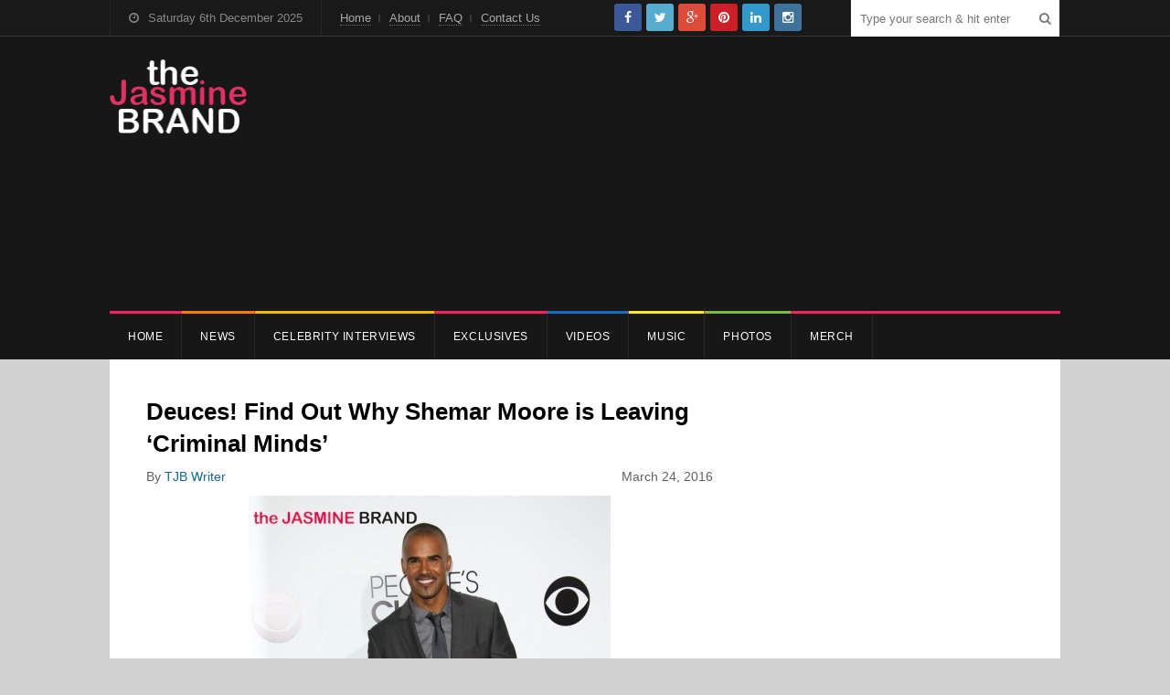

--- FILE ---
content_type: text/css
request_url: https://thejasminebrand.com/wp-content/themes/tjb_theme/style.css?ver=1.0
body_size: 3897
content:
/*
Theme Name:     The Jasmine Brand
Theme URI:      http://google.com
Description:    This is a Child theme
Author:         admin
Author URI:     http://google.com
Template:       wpex-spartan
Version:        1.0
*/


/* =Imports styles from the parent theme
-------------------------------------------------------------- */
@import url('../wpex-spartan/style.css');

.site-main{background: #ffffff;}
.home_pg_ctg {
    background: #fff;
    padding: 10px;
    margin-bottom: 10px; min-height: 423px;
}
a.site-scroll-top:hover{ background: #f92160 !important; }
body a:hover{ color: #f92160;}
.home_pg_author {
    padding-bottom: 8px;
}


/*******Homepage New************/

.post-main h4{
            background: pink;
            color: #fff;
            padding: 0 10px;
        }
        .post-main-block{
            display: inline-block;
            align-items: flex-start;
            width: 100%;
            justify-content: space-between;
            vertical-align: top;
        }
        .post-img{
            order: 1;
            /*flex: 0 0 50%;
            width: 50%;*/
        }
        .post-img img{
            width: 100%;
			display:block;
        }
        .post-content{
            order: 2;
            flex: 0 0 50%;
            width: 50%;
			float:left;
			padding: 20px 15px 0 15px; /*New */
        }
        .post-main:nth-child(even) .post-img{
            order: 2;
			float:right;
        }
        .post-main:nth-child(even) .post-content{
            order: 1; /*padding: 20px 15px 0 0px;*/
        }

.post-content.post_fullwidth {
    width: 100%;
    flex: none;  /*padding: 20px 15px 0 0;*/
}
.loop-entry-meta div, .loop-entry-meta a, .loop-entry-meta .fa{color: #000 !important;}
.readmore_btn {
    text-align: center;
}
/***************/
 .post-content a {
	text-decoration: none !important;
}
.post-content h2 {
	padding-top: 15px;
	font-size: 17px;
}
.post-content h2 {
	font-size: 17px;
}

.home_pg_author {
	padding-bottom: 10px;
	font-weight: 700;
	padding-top: 7px;
}

 .post-content p {
	margin-bottom: 15px;
	width: 100%;
	font-size: 13px;
	word-break: break-all;
}

.post-main-block {
	background: #fff;
}
.post-main h4 {
    /*background:#f92160;*/
    border:3px solid #f92160;
}
.post-content h3 {
	color:#f92160;border-bottom: 5px solid #f92160;display: inline-block;padding-bottom: 5px;
}
.post-content h2 {
	font-size: 18px;
	line-height: 21px;
}
.post-content a{color:#f92160; font-weight:700;}

.read_more {
	margin-bottom: 20px;
	display: inline-block;
	background-color: #f92160;
color: #ffffff !important;
padding: 12px 20px;
}
.read_more:hover {
    background: #000;
}
.ltst_post_title:hover {
	color:#f92160;
	 transition: ease 0.3s;
-webkit-transition: ease 0.3s;
-moz-transition: ease 0.3s;
}

.latest_news h2 span {
	font-size: 32px;
	margin-bottom: 15px;
	display: inline-block;
	font-weight: 700;
}

.latest_news h2 span {
	font-size: 32px;
	margin-bottom: 25px;
	display: inline-block;
	font-weight: 700;
	position: relative;
	z-index: 1;
	padding-right: 10px;
	background-color: #ffffff;
}
.latest_news {
	position: relative;
	}
 .latest_news::before {
	background: #a9a9a9; /*rgba(255, 255, 255,0.6);*/
	content: "";
	height: 2px;
	position: absolute;
	top: 30%;
	width: 100%;
	z-index: 0;
}

 .post-img {
	flex: 0 0 50%;
	width: 50%;
	 float:left;
}
.field.topbar-searchform-input {
    background-color: #fff;
    color: #171717;
}

#footer-bottom {
    border-top: 1px solid #474747;
}
.single .post-header {
    margin-bottom: 10px;
}
.single .post-meta-author {
    text-transform: capitalize;
}
.single .entry p {
    font-size: 16px;
}
/******Load More Button******/

 .loadmore {
	cursor: pointer;
	background: #f92160;
	margin-bottom: 24px;
	display: inline-block;
	width: 145px;
	height: 48px;
	text-align: center;
	color: #fff;
	line-height: 48px;
	font-weight: 700;
	 margin-top: 25px;
	 font-size: 18px;
}

.load_more_btn {
    text-align: center;
}
.loadmore:hover {
	background: #000;
	 transition: ease 0.3s;
-webkit-transition: ease 0.3s;
-moz-transition: ease 0.3s;
}

.mimi_webform_container{overflow: hidden;
  padding-top: 56.25%;
  position: relative;
}
.mimi_webform_container iframe {
   border: 0;
   height: 100%;
   left: 0;
   position: absolute;
   top: 0;
   width: 100%;
}
.ai-close-button { position: relative !important; }
#header{ padding: 25px 0; }
.page-header{margin-bottom:10px;}
ul.page-numbers li::after {color: #a3a3a3 !important;}
.brid{width:100% !important; height: 100% !important;}
.archives-template-box ul li{ border-bottom: 1px solid #a9a9a9 !important; }
.archives-template-box ul > li:first-child{ border-top: 1px solid #a9a9a9 !important; }
.widget-recent-posts-li.left-thumbnail{border-bottom: 1px solid #a9a9a9;}
.ssba { margin-bottom: 4px; margin-top: 3px; }
.entry p { margin: 0 0 10px; }
.loop-entry, .page-header, .archive-header{ /*border-bottom: 2px solid #a9a9a9;*/ border-bottom: 2px solid #f92160; }
.entry-footer{ border-top: 2px solid #f92160;}
blockquote { border-left: 4px solid #f92160;}
.single .post-meta-category, .single .post-meta-comments {
    display: none;
}
.single .post-meta-date{
    float: right;
}

.single .post-meta {
	margin-top: 8px;}

/**********Contact Form ********/
.wpcf7-not-valid { border: 1px solid red !important; }
.wpcf7-validation-errors, .screen-reader-response { display: none !important; }
.wpcf7-form-control.wpcf7-submit { background: #f92160 !important; font-weight: 700 !important;
padding: 0 25px !important; margin-bottom: 30px; border-radius: 0px;}
.wpcf7-form-control.wpcf7-submit:hover { background: #000 !important; }
.wpcf7-form input[type="text"], .wpcf7-form input[type="password"], .wpcf7-form input[type="email"], .wpcf7-form input[type="url"], .wpcf7-form input[type="tel"], .wpcf7-form textarea{border-radius:0px; }
.wpcf7-form-control.wpcf7-textarea { resize: none; }
.code-block img {
    vertical-align: middle;
}
/********Responsive***********/
@media screen and (min-width:1200px){
.sidebar-img {
    margin-left: 0px;
    margin-right: 0px;
}
}
@media screen and (max-width:1199px){
.mimi_webform_container .mimi_webform .mimi_webform_header h1 {
	padding: 30px 10px;
	font-size: 16px !important;
}
	.sidebar-img {
    width: 124px;
}

.alignleft {
margin: 0 0px 10px 3px;
}
.sidebar-widget {
	margin-bottom: 20px;
}
.alignright {
	float: left;
	margin: 10px 0 10px 3px;
    }


.widget-recent-posts-li.left-thumbnail .widget-recent-posts-content {
	width: 65%;
	padding-left: 8px;
}
.widget-recent-posts-li.left-thumbnail .widget-recent-posts-thumbnail {
	width: 35%;
	padding-right: 0px;
}
.widget-recent-posts-title {
	font-size: 13px;
}
 iframe {
	max-width: 100% !important;
}
	
	 .alignright {
	
	margin: 0px 0 10px 3px;
}
	.widget_wpex_social_widget li a {
    width: 36px !important;
    height: 36px !important;
    line-height: 36px !important;
	}
}

@media screen and (max-width:991px){

.post-content h2 {
	font-size: 16px;
	line-height: 22px;
    padding-top: 10px;
}
 iframe {
	max-width: 100% !important;
	width: auto !important;
	margin: auto;
	display: block;
}
.textwidget img {
	margin: auto;
	display: block;
}
.textwidget img {
	margin: auto;
	float: none;
}   
 
	 .textwidget img {
	margin: auto;
	float: none;
	width: auto;
	display: inline-block;
	margin: 0 5px 20px;
}
	 .sidebar-widget.widget_text.clr {
    text-align: center;}
.textwidget img {
	float: none;
}
}
.field.topbar-searchform-input {
    border-radius: 0px !important;
}
@media screen and (min-width:960px) and (max-width:1102px){
.sidebar-widget .wpex-tabs-widget-tabs a {
    padding: 7px 8px;
	}
}
@media screen and (min-width:960px) and (max-width:1060px){
	.header_socialicons {
		width: 21% !important;}
}
@media screen and (min-width:960px) and (max-width:1020px){ /*.sidebar-img { width: 112px !important; } */
#site-navigation .dropdown-menu > li > a{ padding: 0 16px !important; }

}
@media screen and (min-width:960px) and (max-width:980px){
.header_socialicons {
	margin-left: 15px !important;}
}
@media screen and (min-width:960px){ 
	.mobile_logo{display: none !important; }
	#logo img { width: 150px !important; }
#site-navigation-inner .site-branding.clr, #site-navigation-inner .fa.fa-search.topbar-search-mobile-toggle, #site-navigation-inner #topbar-search {
    display: none;
	}}
@media screen and (max-width:959px){ 
	#site-navigation-wrap-sticky-wrapper {
    height: 15px !important;
}
#site-navigation-inner {
    min-height: 15px;
}
	
	.header-ad{margin-top: 0px !important;}
	#header {
    padding-top: 0px; padding-bottom:13px;
}
	
.social_icons {
    position: relative;
    top: 85px;
}
.wpex-mobile-main-nav .container {
    /*padding-left: 0 !important;*/ padding-right: 48px !important;
}
	
	a.navigation-toggle{width:auto !important;}
.navigation-toggle-text {
    display: none;
}
a.navigation-toggle, .wpex-mobile-main-nav .container {
    text-align: left !important;
    }
	
	#header {
		position:static;
		max-width: calc(100% - 140px);
	}
	#logo a, #logo img {
		/*margin: 0 !important;*/
		max-width: 235px;
	}
	.mobile_logo {
    margin-top: 10px !important;
    margin-bottom: 10px !important;
}
	a.navigation-toggle {
		padding: 0px !important;
	}
	a.navigation-toggle .fa {
		font-size: 20px;
	}
	#site-navigation.main-navigation {
		position: absolute;
		/*top: 78px;*/ top: 40px;
	}
	.fa.fa-search.topbar-search-mobile-toggle {
		position: absolute;
		/*top: 75px;*/ top: 38px;
		right: 0;
	}
	#topbar .topbar-search-mobile-toggle {
		width: 30px !important;
		text-align: right !important; font-size: 20px;
	}
	#topbar-search {
	top: 80px;
}
	.fa.fa-search.topbar-search-mobile-toggle {
    border-left: none !important;
}
	a.navigation-toggle .fa {
		font-size: 25px !important;}
	.wpex-mobile-main-nav-ul li a {
		border-bottom: 0!important;
		max-width: calc(100% - 40px);
	}
	.wpex-mobile-main-nav-ul li {
	/*border-bottom: 1px solid #222;*/
		position:relative;
}
	.ph-sub-menu {
	width: 30px;
	height: 30px;
	position: absolute;
	top: 0;
	right: -35px;
	line-height: 40px;
	font-size: 25px;
	cursor:pointer;
}
	.ph-sub-menu:after{
		content:"\f067";
		font-family:fontawesome;
		text-align:center;
	}
	.ph-sub-menu.active:after{ content:"\f068";
		font-family:fontawesome;
		text-align:center;}
	.wpex-mobile-main-nav-ul > li:first-child > a {
		border-top: 0 !important;
	}
	.sub-menu {
	padding-left: 15px;
}
	.sub-menu {
    display: none;
}
	.wpex-mobile-top-nav {
	position: absolute;
	background: #171717;
	width: 100%;
	border-top: 1px solid #333;
	right: 0;
	top: 39px;
}
	.wpex-mobile-top-nav-ul > li:first-child > a {
	border-top: 0 !important;
}
	.desktop_logo{display: none !important;}
	
.sticky #top-wrap, .sticky .wpex-mobile-main-nav{
  position: fixed;
  top: 0;
  width: 100%; z-index: 999;
}
	
	#topbar .topbar-nav-mobile-toggle{width:40px !important;}	
	.header_socialicons {
		width: 55% !important;}
	#topbar {
	transition: ease 0.3s;
	position: relative;
	top: 0;
}
	.sticky #topbar {
	top: -40px;
	position: relative;
}
	#header{
		max-width: 100% !important;
		width: 100%;
		transition: ease 0.3s;
	position: relative;
	top: 0;
	}
	#header *, #site-navigation-wrap-sticky-wrapper *{transition: ease 0.3s;}
	.sticky #header {
	top: -40px;
	/*display: inline-block;*/
	vertical-align: top;
	max-width: 100%;
	width: 100%;
}
	#site-navigation-inner {
	margin-top: 0;
}
	.sticky #site-navigation-inner {
	margin-top: -40px;
}
	.sticky #site-navigation.main-navigation {
	top: 0;
}
	
	.wpex-mobile-top-nav {
		margin-top: -12px !important;}
}
.header_socialicons .clr.color.flat {
    text-align: center !important;
}

.header_socialicons .widget_wpex_social_widget li{ float: none; display: inline-block; }
.header_socialicons {
    width: 30%;
    position: absolute;
    display: inline-block; margin-left:30px; 
}
.header_socialicons .widget_wpex_social_widget li a {
    height: 30px !important;
    line-height: 30px !important;
	width: 30px !important;}
@media screen and (min-width:768px) and (max-width:959px){ 
	.sticky .wpex-mobile-main-nav{top:149px;}
.widget_wpex_social_widget li a {
    width: 25px !important;
    height: 25px !important;
    line-height: 25px !important;
	}
#header {
	max-width: calc(725px - 115px);
}
	#topbar-search.mobile-show form{ top: 0px !important;}
}
@media screen and (min-width:768px){
.mobile_content .post-content, .mobile_btn {
    display: none !important;
}
}
@media only screen and (max-width: 767px) {
.site-main-wrap .site-main {
    padding: 15px;
	}
}
@media screen and (max-width:767px){
	.sticky .wpex-mobile-main-nav{top:50px}
		#header {
    padding-bottom: 0px;
}
	#topbar-search.mobile-show form{ top: 16px !important;}
.wrapper {
	width: 100% !important;
}
    .post-main-block {
	justify-content: center;
	}
	 .post-content {
	padding: 20px 0px 0 15px;
}
	.post-main-block {
	justify-content: center;
	/*display: block;*/
}
.post-img {
	width: 100%;
}
.post-content {
	width: 100%;
	padding: 20px 15px 0 15px;
}
	.post-img img {
	max-width: 100%;
	display: block;
	text-align: center;
	margin: auto;
}
	.footer-widget.widget_text.clr .textwidget img {
		margin: 0 0;}
	.desktop-content .post-content, .post_cnt {
    display: none;
}
	.mobile_btn .read_more {
    margin-top: 20px;
}
	.mobile_btn {
    padding-bottom: 20px;
}
	.mobile_content .post-content {
    padding-bottom: 0px;
}
	.single .post-header-title {
    font-size: 20px;
    line-height: 25px;
}

}

@media screen and (max-width:640px){

/*.post-main-block {
	display: block;
	}*/
.post-img {
	width: 100%;text-align: center;
}
.post-content {
	width: 100%;
	padding: 20px 15px 0 15px;
}
.post-content {
	padding: 20px 10px 20px 10px;
}
.post-content h2 {
	font-size: 15px;
	line-height: 20px;
	padding-top: 8px;
    }

 .home-slider-caption.clr a {
	font-size: 18px;
}
.home-slider-caption, .archive-featured-post-content {
	padding: 20px !important;
}
#home-slider .owl-dots {
	margin-top: 0px;
}

}
@media screen and (max-width:567px){
.home-slider-caption.clr a {
	font-size: 15px;
	line-height: 18px;
}
.home-slider-caption, .archive-featured-post-content {
	padding: 10px !important;
}
}
@media screen and (min-width:481px){
.sidebar-widget .wpex-tabs-widget-tabs a {
    font-size: 17px;
	}
.sidebar-widget #wpex-widget-popular-tab .title.strong, .sidebar-widget #wpex-widget-recent-tab li a, .sidebar-widget #wpex-widget-comments-tab li a {
    font-size: 15px;
}
	.date {
    float: right;
}
}

@media screen and (max-width:480px){
	.date {float: right;}
	#topbar-date{margin-right:3px;}
/*.post-main {
	text-align: center;
}*/
	.post-content .ltst_post_title {
    text-align: center;
}
.post-content .ltst_post_title {
	font-size: 16px;
	}
.post-content {
	padding: 10px 8px 20px 8px;
    }
 iframe {
	max-width: 100% !important;
	width: 100% !important;
	margin: auto;
	display: block;
	overflow: scroll !important;
	transform: scale(0.8);
	 /*transform-origin: left;*/
	 
}
	#header {
	/*max-width: calc(100% - 115px);*/
}
	 .sidebar-widget {
	margin-bottom: 15px;
}
	.latest_news h2 span {
    font-size: 26px;
	
	}
	.footer-widget.widget_media_image img {
    max-width: 60% !important;
}
	/*.textwidget img { margin: 0 0px 10px; 
	
	}*/
	
	.header_socialicons {
     margin-left:0px;
}
.header_socialicons .widget_wpex_social_widget li a {
   height: 18px !important;
line-height: 18px !important;
width: 18px !important;
font-size: 11px;
}
}
@media screen and (min-width:320px) and (max-width:324px){
.sidebar-widget .wpex-tabs-widget-tabs a{padding: 7px 14px;}
}
@media screen and (max-width:320px){ iframe { transform-origin: left; } }

.sidebar-widget #wpex-widget-popular-tab img {
    width: 60px;
    position: absolute;
    left: 0;
    top: 0;
    display: block;
}
.sidebar-widget #wpex-widget-popular-tab li { padding-left: 70px; }
.sidebar-widget #wpex-widget-recent-tab img, .sidebar-widget #wpex-widget-comments-tab img{ width: 60px;}
.social_icons{display:none;}

.home .ad-spot.home-top-ad.clr, .sidebar-widget, .single .post-before-ad {
    margin-bottom: 0px;
}
.single .entry h3 { margin-top: 12px; }
.latest_news h2 {
    line-height: 28px;
}



--- FILE ---
content_type: text/css
request_url: https://htlbid.com/v3/thejasminebrand.com/htlbid.css
body_size: 56
content:
@media screen and (min-width:0px) and (min-height:0px){.htlad-in_content{min-height:250px}.htlad-in_content_2{min-height:250px}.htlad-in_content_3{min-height:250px}.htlad-in_content_4{min-height:250px}.htlad-in_content_5{min-height:250px}.htlad-leaderboard{min-height:100px}.htlad-in_content,.htlad-in_content_2,.htlad-in_content_3,.htlad-in_content_4,.htlad-in_content_5,.htlad-leaderboard{display:flex;justify-content:center;align-items:center}}@media screen and (min-width:728px) and (min-height:0px){.htlad-in_content{min-height:250px}.htlad-in_content_2{min-height:250px}.htlad-in_content_3{min-height:250px}.htlad-in_content_4{min-height:250px}.htlad-in_content_5{min-height:250px}.htlad-leaderboard{min-height:90px}.htlad-leaderboard{display:flex;justify-content:center;align-items:flex-start}.htlad-in_content,.htlad-in_content_2,.htlad-in_content_3,.htlad-in_content_4,.htlad-in_content_5{display:flex;justify-content:center;align-items:center}}@media screen and (min-width:1024px) and (min-height:0px){.htlad-in_content{min-height:250px}.htlad-in_content_2{min-height:250px}.htlad-in_content_3{min-height:250px}.htlad-in_content_4{min-height:250px}.htlad-in_content_5{min-height:250px}.htlad-leaderboard{min-height:250px}.htlad-right_rail{min-height:600px}.htlad-in_content,.htlad-in_content_2,.htlad-in_content_3,.htlad-in_content_4,.htlad-in_content_5,.htlad-right_rail{display:flex;justify-content:center;align-items:flex-start}.htlad-leaderboard{display:flex;justify-content:center;align-items:center}}